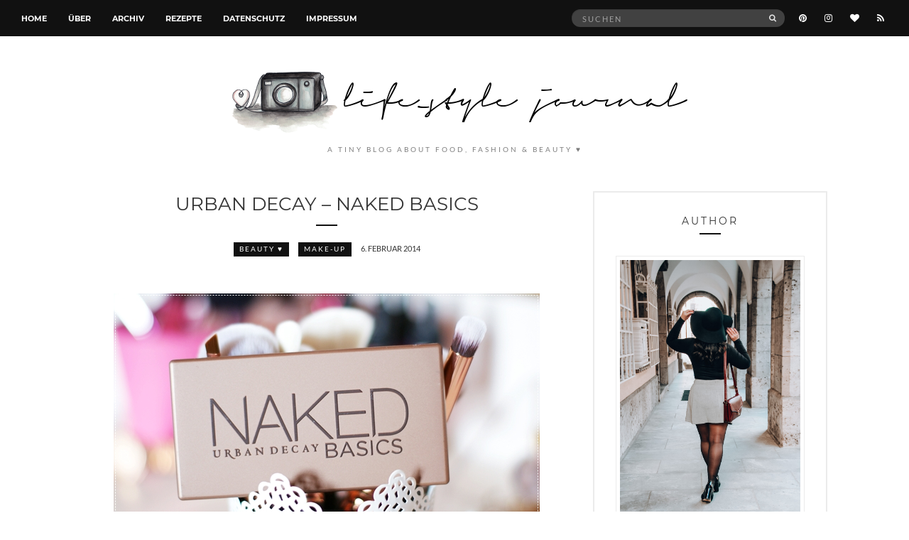

--- FILE ---
content_type: text/html; charset=UTF-8
request_url: https://www.kawaii-blog.org/urban-decay-naked-basics/
body_size: 12033
content:
<!doctype html>
<html lang="de">
<head>
	<meta charset="UTF-8">
	<meta name="viewport" content="width=device-width, initial-scale=1">
	<link rel="pingback" href="https://www.kawaii-blog.org/xmlrpc.php">

	<title>Urban Decay &#x2d; Naked Basics &#x2d; *K A W A I I &#8211; B L O G</title>
	<style>img:is([sizes="auto" i], [sizes^="auto," i]) { contain-intrinsic-size: 3000px 1500px }</style>
	
<!-- The SEO Framework von Sybre Waaijer -->
<meta name="robots" content="max-snippet:-1,max-image-preview:large,max-video-preview:-1" />
<link rel="canonical" href="https://www.kawaii-blog.org/urban-decay-naked-basics/" />
<meta name="description" content="Nachdem sich meine &sbquo;Schmink Skills&lsquo; im vergangenem Jahr, dank diverser Youtube Tutorials verbessert haben. Dachte ich mir, dass ich nach und nach ein paar&#8230;" />
<meta property="og:type" content="article" />
<meta property="og:locale" content="de_DE" />
<meta property="og:site_name" content="*K A W A I I &#8211; B L O G" />
<meta property="og:title" content="Urban Decay &#x2d; Naked Basics" />
<meta property="og:description" content="Nachdem sich meine &sbquo;Schmink Skills&lsquo; im vergangenem Jahr, dank diverser Youtube Tutorials verbessert haben. Dachte ich mir, dass ich nach und nach ein paar Produkte aus dem High End Sektor anschafffen&#8230;" />
<meta property="og:url" content="https://www.kawaii-blog.org/urban-decay-naked-basics/" />
<meta property="og:image" content="https://www.kawaii-blog.org/wp-content/uploads/DSC09446.jpg" />
<meta property="og:image:width" content="600" />
<meta property="og:image:height" content="400" />
<meta property="article:published_time" content="2014-02-05T23:00:00+00:00" />
<meta property="article:modified_time" content="2018-11-11T15:51:54+00:00" />
<meta name="twitter:card" content="summary_large_image" />
<meta name="twitter:title" content="Urban Decay &#x2d; Naked Basics" />
<meta name="twitter:description" content="Nachdem sich meine &sbquo;Schmink Skills&lsquo; im vergangenem Jahr, dank diverser Youtube Tutorials verbessert haben. Dachte ich mir, dass ich nach und nach ein paar Produkte aus dem High End Sektor anschafffen&#8230;" />
<meta name="twitter:image" content="https://www.kawaii-blog.org/wp-content/uploads/DSC09446.jpg" />
<script type="application/ld+json">{"@context":"https://schema.org","@graph":[{"@type":"WebSite","@id":"https://www.kawaii-blog.org/#/schema/WebSite","url":"https://www.kawaii-blog.org/","name":"*K A W A I I &#8211; B L O G","description":"a tiny blog about food, fashion &amp; beauty ♥","inLanguage":"de","potentialAction":{"@type":"SearchAction","target":{"@type":"EntryPoint","urlTemplate":"https://www.kawaii-blog.org/search/{search_term_string}/"},"query-input":"required name=search_term_string"},"publisher":{"@type":"Organization","@id":"https://www.kawaii-blog.org/#/schema/Organization","name":"*K A W A I I &#8211; B L O G","url":"https://www.kawaii-blog.org/","sameAs":["https://www.instagram.com/thichen/","https://www.pinterest.de/thichenkawaii"]}},{"@type":"WebPage","@id":"https://www.kawaii-blog.org/urban-decay-naked-basics/","url":"https://www.kawaii-blog.org/urban-decay-naked-basics/","name":"Urban Decay &#x2d; Naked Basics &#x2d; *K A W A I I &#8211; B L O G","description":"Nachdem sich meine &sbquo;Schmink Skills&lsquo; im vergangenem Jahr, dank diverser Youtube Tutorials verbessert haben. Dachte ich mir, dass ich nach und nach ein paar&#8230;","inLanguage":"de","isPartOf":{"@id":"https://www.kawaii-blog.org/#/schema/WebSite"},"breadcrumb":{"@type":"BreadcrumbList","@id":"https://www.kawaii-blog.org/#/schema/BreadcrumbList","itemListElement":[{"@type":"ListItem","position":1,"item":"https://www.kawaii-blog.org/","name":"*K A W A I I &#8211; B L O G"},{"@type":"ListItem","position":2,"item":"https://www.kawaii-blog.org/category/beauty/","name":"Kategorie: BEAUTY ♥"},{"@type":"ListItem","position":3,"item":"https://www.kawaii-blog.org/category/beauty/make-up/","name":"Kategorie: Make&#x2d;up"},{"@type":"ListItem","position":4,"name":"Urban Decay &#x2d; Naked Basics"}]},"potentialAction":{"@type":"ReadAction","target":"https://www.kawaii-blog.org/urban-decay-naked-basics/"},"datePublished":"2014-02-05T23:00:00+00:00","dateModified":"2018-11-11T15:51:54+00:00","author":{"@type":"Person","@id":"https://www.kawaii-blog.org/#/schema/Person/a840597ed43b51a1e794a122ec1f0df8","name":"Thi"}}]}</script>
<!-- / The SEO Framework von Sybre Waaijer | 10.46ms meta | 3.59ms boot -->

<link rel="alternate" type="application/rss+xml" title="*K A W A I I - B L O G &raquo; Feed" href="https://www.kawaii-blog.org/feed/" />
<link rel="alternate" type="application/rss+xml" title="*K A W A I I - B L O G &raquo; Kommentar-Feed" href="https://www.kawaii-blog.org/comments/feed/" />
<link rel="alternate" type="application/rss+xml" title="*K A W A I I - B L O G &raquo; Urban Decay &#8211; Naked Basics-Kommentar-Feed" href="https://www.kawaii-blog.org/urban-decay-naked-basics/feed/" />
<link rel='stylesheet' id='wp-block-library-css' href='https://www.kawaii-blog.org/wp-includes/css/dist/block-library/style.min.css?ver=6.8.3' type='text/css' media='all' />
<style id='classic-theme-styles-inline-css' type='text/css'>
/*! This file is auto-generated */
.wp-block-button__link{color:#fff;background-color:#32373c;border-radius:9999px;box-shadow:none;text-decoration:none;padding:calc(.667em + 2px) calc(1.333em + 2px);font-size:1.125em}.wp-block-file__button{background:#32373c;color:#fff;text-decoration:none}
</style>
<style id='global-styles-inline-css' type='text/css'>
:root{--wp--preset--aspect-ratio--square: 1;--wp--preset--aspect-ratio--4-3: 4/3;--wp--preset--aspect-ratio--3-4: 3/4;--wp--preset--aspect-ratio--3-2: 3/2;--wp--preset--aspect-ratio--2-3: 2/3;--wp--preset--aspect-ratio--16-9: 16/9;--wp--preset--aspect-ratio--9-16: 9/16;--wp--preset--color--black: #000000;--wp--preset--color--cyan-bluish-gray: #abb8c3;--wp--preset--color--white: #ffffff;--wp--preset--color--pale-pink: #f78da7;--wp--preset--color--vivid-red: #cf2e2e;--wp--preset--color--luminous-vivid-orange: #ff6900;--wp--preset--color--luminous-vivid-amber: #fcb900;--wp--preset--color--light-green-cyan: #7bdcb5;--wp--preset--color--vivid-green-cyan: #00d084;--wp--preset--color--pale-cyan-blue: #8ed1fc;--wp--preset--color--vivid-cyan-blue: #0693e3;--wp--preset--color--vivid-purple: #9b51e0;--wp--preset--gradient--vivid-cyan-blue-to-vivid-purple: linear-gradient(135deg,rgba(6,147,227,1) 0%,rgb(155,81,224) 100%);--wp--preset--gradient--light-green-cyan-to-vivid-green-cyan: linear-gradient(135deg,rgb(122,220,180) 0%,rgb(0,208,130) 100%);--wp--preset--gradient--luminous-vivid-amber-to-luminous-vivid-orange: linear-gradient(135deg,rgba(252,185,0,1) 0%,rgba(255,105,0,1) 100%);--wp--preset--gradient--luminous-vivid-orange-to-vivid-red: linear-gradient(135deg,rgba(255,105,0,1) 0%,rgb(207,46,46) 100%);--wp--preset--gradient--very-light-gray-to-cyan-bluish-gray: linear-gradient(135deg,rgb(238,238,238) 0%,rgb(169,184,195) 100%);--wp--preset--gradient--cool-to-warm-spectrum: linear-gradient(135deg,rgb(74,234,220) 0%,rgb(151,120,209) 20%,rgb(207,42,186) 40%,rgb(238,44,130) 60%,rgb(251,105,98) 80%,rgb(254,248,76) 100%);--wp--preset--gradient--blush-light-purple: linear-gradient(135deg,rgb(255,206,236) 0%,rgb(152,150,240) 100%);--wp--preset--gradient--blush-bordeaux: linear-gradient(135deg,rgb(254,205,165) 0%,rgb(254,45,45) 50%,rgb(107,0,62) 100%);--wp--preset--gradient--luminous-dusk: linear-gradient(135deg,rgb(255,203,112) 0%,rgb(199,81,192) 50%,rgb(65,88,208) 100%);--wp--preset--gradient--pale-ocean: linear-gradient(135deg,rgb(255,245,203) 0%,rgb(182,227,212) 50%,rgb(51,167,181) 100%);--wp--preset--gradient--electric-grass: linear-gradient(135deg,rgb(202,248,128) 0%,rgb(113,206,126) 100%);--wp--preset--gradient--midnight: linear-gradient(135deg,rgb(2,3,129) 0%,rgb(40,116,252) 100%);--wp--preset--font-size--small: 13px;--wp--preset--font-size--medium: 20px;--wp--preset--font-size--large: 36px;--wp--preset--font-size--x-large: 42px;--wp--preset--spacing--20: 0.44rem;--wp--preset--spacing--30: 0.67rem;--wp--preset--spacing--40: 1rem;--wp--preset--spacing--50: 1.5rem;--wp--preset--spacing--60: 2.25rem;--wp--preset--spacing--70: 3.38rem;--wp--preset--spacing--80: 5.06rem;--wp--preset--shadow--natural: 6px 6px 9px rgba(0, 0, 0, 0.2);--wp--preset--shadow--deep: 12px 12px 50px rgba(0, 0, 0, 0.4);--wp--preset--shadow--sharp: 6px 6px 0px rgba(0, 0, 0, 0.2);--wp--preset--shadow--outlined: 6px 6px 0px -3px rgba(255, 255, 255, 1), 6px 6px rgba(0, 0, 0, 1);--wp--preset--shadow--crisp: 6px 6px 0px rgba(0, 0, 0, 1);}:where(.is-layout-flex){gap: 0.5em;}:where(.is-layout-grid){gap: 0.5em;}body .is-layout-flex{display: flex;}.is-layout-flex{flex-wrap: wrap;align-items: center;}.is-layout-flex > :is(*, div){margin: 0;}body .is-layout-grid{display: grid;}.is-layout-grid > :is(*, div){margin: 0;}:where(.wp-block-columns.is-layout-flex){gap: 2em;}:where(.wp-block-columns.is-layout-grid){gap: 2em;}:where(.wp-block-post-template.is-layout-flex){gap: 1.25em;}:where(.wp-block-post-template.is-layout-grid){gap: 1.25em;}.has-black-color{color: var(--wp--preset--color--black) !important;}.has-cyan-bluish-gray-color{color: var(--wp--preset--color--cyan-bluish-gray) !important;}.has-white-color{color: var(--wp--preset--color--white) !important;}.has-pale-pink-color{color: var(--wp--preset--color--pale-pink) !important;}.has-vivid-red-color{color: var(--wp--preset--color--vivid-red) !important;}.has-luminous-vivid-orange-color{color: var(--wp--preset--color--luminous-vivid-orange) !important;}.has-luminous-vivid-amber-color{color: var(--wp--preset--color--luminous-vivid-amber) !important;}.has-light-green-cyan-color{color: var(--wp--preset--color--light-green-cyan) !important;}.has-vivid-green-cyan-color{color: var(--wp--preset--color--vivid-green-cyan) !important;}.has-pale-cyan-blue-color{color: var(--wp--preset--color--pale-cyan-blue) !important;}.has-vivid-cyan-blue-color{color: var(--wp--preset--color--vivid-cyan-blue) !important;}.has-vivid-purple-color{color: var(--wp--preset--color--vivid-purple) !important;}.has-black-background-color{background-color: var(--wp--preset--color--black) !important;}.has-cyan-bluish-gray-background-color{background-color: var(--wp--preset--color--cyan-bluish-gray) !important;}.has-white-background-color{background-color: var(--wp--preset--color--white) !important;}.has-pale-pink-background-color{background-color: var(--wp--preset--color--pale-pink) !important;}.has-vivid-red-background-color{background-color: var(--wp--preset--color--vivid-red) !important;}.has-luminous-vivid-orange-background-color{background-color: var(--wp--preset--color--luminous-vivid-orange) !important;}.has-luminous-vivid-amber-background-color{background-color: var(--wp--preset--color--luminous-vivid-amber) !important;}.has-light-green-cyan-background-color{background-color: var(--wp--preset--color--light-green-cyan) !important;}.has-vivid-green-cyan-background-color{background-color: var(--wp--preset--color--vivid-green-cyan) !important;}.has-pale-cyan-blue-background-color{background-color: var(--wp--preset--color--pale-cyan-blue) !important;}.has-vivid-cyan-blue-background-color{background-color: var(--wp--preset--color--vivid-cyan-blue) !important;}.has-vivid-purple-background-color{background-color: var(--wp--preset--color--vivid-purple) !important;}.has-black-border-color{border-color: var(--wp--preset--color--black) !important;}.has-cyan-bluish-gray-border-color{border-color: var(--wp--preset--color--cyan-bluish-gray) !important;}.has-white-border-color{border-color: var(--wp--preset--color--white) !important;}.has-pale-pink-border-color{border-color: var(--wp--preset--color--pale-pink) !important;}.has-vivid-red-border-color{border-color: var(--wp--preset--color--vivid-red) !important;}.has-luminous-vivid-orange-border-color{border-color: var(--wp--preset--color--luminous-vivid-orange) !important;}.has-luminous-vivid-amber-border-color{border-color: var(--wp--preset--color--luminous-vivid-amber) !important;}.has-light-green-cyan-border-color{border-color: var(--wp--preset--color--light-green-cyan) !important;}.has-vivid-green-cyan-border-color{border-color: var(--wp--preset--color--vivid-green-cyan) !important;}.has-pale-cyan-blue-border-color{border-color: var(--wp--preset--color--pale-cyan-blue) !important;}.has-vivid-cyan-blue-border-color{border-color: var(--wp--preset--color--vivid-cyan-blue) !important;}.has-vivid-purple-border-color{border-color: var(--wp--preset--color--vivid-purple) !important;}.has-vivid-cyan-blue-to-vivid-purple-gradient-background{background: var(--wp--preset--gradient--vivid-cyan-blue-to-vivid-purple) !important;}.has-light-green-cyan-to-vivid-green-cyan-gradient-background{background: var(--wp--preset--gradient--light-green-cyan-to-vivid-green-cyan) !important;}.has-luminous-vivid-amber-to-luminous-vivid-orange-gradient-background{background: var(--wp--preset--gradient--luminous-vivid-amber-to-luminous-vivid-orange) !important;}.has-luminous-vivid-orange-to-vivid-red-gradient-background{background: var(--wp--preset--gradient--luminous-vivid-orange-to-vivid-red) !important;}.has-very-light-gray-to-cyan-bluish-gray-gradient-background{background: var(--wp--preset--gradient--very-light-gray-to-cyan-bluish-gray) !important;}.has-cool-to-warm-spectrum-gradient-background{background: var(--wp--preset--gradient--cool-to-warm-spectrum) !important;}.has-blush-light-purple-gradient-background{background: var(--wp--preset--gradient--blush-light-purple) !important;}.has-blush-bordeaux-gradient-background{background: var(--wp--preset--gradient--blush-bordeaux) !important;}.has-luminous-dusk-gradient-background{background: var(--wp--preset--gradient--luminous-dusk) !important;}.has-pale-ocean-gradient-background{background: var(--wp--preset--gradient--pale-ocean) !important;}.has-electric-grass-gradient-background{background: var(--wp--preset--gradient--electric-grass) !important;}.has-midnight-gradient-background{background: var(--wp--preset--gradient--midnight) !important;}.has-small-font-size{font-size: var(--wp--preset--font-size--small) !important;}.has-medium-font-size{font-size: var(--wp--preset--font-size--medium) !important;}.has-large-font-size{font-size: var(--wp--preset--font-size--large) !important;}.has-x-large-font-size{font-size: var(--wp--preset--font-size--x-large) !important;}
:where(.wp-block-post-template.is-layout-flex){gap: 1.25em;}:where(.wp-block-post-template.is-layout-grid){gap: 1.25em;}
:where(.wp-block-columns.is-layout-flex){gap: 2em;}:where(.wp-block-columns.is-layout-grid){gap: 2em;}
:root :where(.wp-block-pullquote){font-size: 1.5em;line-height: 1.6;}
</style>
<link rel='stylesheet' id='untoldstories-webfonts-css' href='https://www.kawaii-blog.org/wp-content/themes/untold-stories/fonts/webfonts/webfonts.css?ver=2.1.3' type='text/css' media='all' />
<link rel='stylesheet' id='untoldstories-base-css' href='https://www.kawaii-blog.org/wp-content/themes/untold-stories/css/base.css?ver=2.1.3' type='text/css' media='all' />
<link rel='stylesheet' id='untoldstories-common-css' href='https://www.kawaii-blog.org/wp-content/themes/untold-stories/common/css/global.css?ver=2.1.3' type='text/css' media='all' />
<link rel='stylesheet' id='font-awesome-css' href='https://www.kawaii-blog.org/wp-content/themes/untold-stories/css/font-awesome.css?ver=4.7.0' type='text/css' media='all' />
<link rel='stylesheet' id='untoldstories-mmenu-css' href='https://www.kawaii-blog.org/wp-content/themes/untold-stories/css/mmenu.css?ver=5.2.0' type='text/css' media='all' />
<link rel='stylesheet' id='untoldstories-magnific-css' href='https://www.kawaii-blog.org/wp-content/themes/untold-stories/css/magnific.css?ver=1.0.0' type='text/css' media='all' />
<link rel='stylesheet' id='untoldstories-slick-css' href='https://www.kawaii-blog.org/wp-content/themes/untold-stories/css/slick.css?ver=1.5.7' type='text/css' media='all' />
<link rel='stylesheet' id='untoldstories-justifiedGallery-css' href='https://www.kawaii-blog.org/wp-content/themes/untold-stories/css/justifiedGallery.min.css?ver=3.6.0' type='text/css' media='all' />
<link rel='stylesheet' id='untoldstories-style-css' href='https://www.kawaii-blog.org/wp-content/themes/untold-stories/style.css?ver=2.1.3' type='text/css' media='all' />
<script type="text/javascript" src="https://www.kawaii-blog.org/wp-content/themes/untold-stories/js/modernizr.js?ver=2.8.3" id="untoldstories-modernizr-js"></script>
<script type="text/javascript" src="https://www.kawaii-blog.org/wp-includes/js/jquery/jquery.min.js?ver=3.7.1" id="jquery-core-js"></script>
<script type="text/javascript" src="https://www.kawaii-blog.org/wp-includes/js/jquery/jquery-migrate.min.js?ver=3.4.1" id="jquery-migrate-js"></script>
<link rel="https://api.w.org/" href="https://www.kawaii-blog.org/wp-json/" /><link rel="alternate" title="JSON" type="application/json" href="https://www.kawaii-blog.org/wp-json/wp/v2/posts/14913" /><link rel="EditURI" type="application/rsd+xml" title="RSD" href="https://www.kawaii-blog.org/xmlrpc.php?rsd" />
<link rel="alternate" title="oEmbed (JSON)" type="application/json+oembed" href="https://www.kawaii-blog.org/wp-json/oembed/1.0/embed?url=https%3A%2F%2Fwww.kawaii-blog.org%2Furban-decay-naked-basics%2F" />
<link rel="alternate" title="oEmbed (XML)" type="text/xml+oembed" href="https://www.kawaii-blog.org/wp-json/oembed/1.0/embed?url=https%3A%2F%2Fwww.kawaii-blog.org%2Furban-decay-naked-basics%2F&#038;format=xml" />
<style type="text/css">			.site-logo {
				text-transform: uppercase;
			}
						.entry-content h1,
			.entry-content h2,
			.entry-content h3,
			.entry-content h4,
			.entry-content h5,
			.entry-content h6,
			#site-section h2 {
				text-transform: uppercase;
			}
						.entry-title,
			.slide-title {
				text-transform: uppercase;
			}
						.widget-title,
			.comment-reply-title {
				text-transform: uppercase;
			}
						.nav {
				text-transform: uppercase;
			}
						.btn,
			input[type="button"],
			input[type="submit"],
			input[type="reset"],
			button,
			.comment-reply-link,
			.read-more {
				text-transform: uppercase;
			}
						.entry-meta,
			.entry-tags,
			.entry-sig,
			.comment-metadata,
			.slide-meta {
				text-transform: uppercase;
			}
			</style><style type="text/css">.broken_link, a.broken_link {
	text-decoration: line-through;
}</style>		<style type="text/css" id="wp-custom-css">
			/* No duplicate images on first (featured) article */
.blog article:first-child .entry-featured {
    display: none;
}
.category article:first-child .entry-featured {
    display: none;
}
/* No whitespace below the footer */
#footer .nav {
    margin-bottom: 0;
    padding-bottom: 30px;
}		</style>
		</head>
<body class="wp-singular post-template-default single single-post postid-14913 single-format-standard wp-theme-untold-stories" itemscope="itemscope" itemtype="http://schema.org/WebPage">


<div id="page">
	<div id="main-wrap">
		<header id="masthead" role="banner" class="site-header" itemscope="itemscope" itemtype="http://schema.org/Organization">
			<div class="site-bar group site-bar-fixed">
				<nav class="nav" role="navigation" itemscope="itemscope" itemtype="http://schema.org/SiteNavigationElement">
					<ul id="menu-wptouch-recovered-page-menu" class="navigation"><li id="menu-item-22321" class="menu-item menu-item-type-custom menu-item-object-custom menu-item-home menu-item-22321"><a href="https://www.kawaii-blog.org">Home</a></li>
<li id="menu-item-20671" class="menu-item menu-item-type-post_type menu-item-object-page menu-item-20671"><a href="https://www.kawaii-blog.org/author/">Über</a></li>
<li id="menu-item-22305" class="menu-item menu-item-type-post_type menu-item-object-page menu-item-22305"><a href="https://www.kawaii-blog.org/archiv/">Archiv</a></li>
<li id="menu-item-28664" class="menu-item menu-item-type-post_type menu-item-object-page menu-item-28664"><a href="https://www.kawaii-blog.org/recipes/">Rezepte</a></li>
<li id="menu-item-24614" class="menu-item menu-item-type-post_type menu-item-object-page menu-item-privacy-policy menu-item-24614"><a rel="privacy-policy" href="https://www.kawaii-blog.org/datenschutzerklaerung/">Datenschutz</a></li>
<li id="menu-item-20674" class="menu-item menu-item-type-post_type menu-item-object-page menu-item-20674"><a href="https://www.kawaii-blog.org/impressum/">Impressum</a></li>
</ul>
					<a class="mobile-nav-trigger" href="#mobilemenu"><i class="fa fa-navicon"></i> Menü</a>
				</nav>
				<div id="mobilemenu"></div>

				<div class="site-tools">
							<ul class="socials">
			<li><a href="https://www.pinterest.de/thichenkawaii"><i class="fa fa-pinterest"></i></a></li><li><a href="https://www.instagram.com/thichen/"><i class="fa fa-instagram"></i></a></li><li><a href="https://www.bloglovin.com/blogs/k-a-w-a-i-i-b-l-o-g-lifestyle-journal-love-1108992"><i class="fa fa-heart"></i></a></li>							<li><a href="https://www.kawaii-blog.org/feed/"><i class="fa fa-rss"></i></a></li>
					</ul>
		
					<form action="https://www.kawaii-blog.org/" class="searchform" method="get" role="search">
	<div>
		<label class="screen-reader-text">Suche nach:</label>
		<input type="text" placeholder="Suchen" name="s" value="">
		<button class="searchsubmit" type="submit"><i class="fa fa-search"></i><span class="screen-reader-text">Suchen</span></button>
	</div>
</form>				</div><!-- /site-tools -->
			</div><!-- /site-bar -->

			<div class="site-logo">
				<h1 itemprop="name">
					<a itemprop="url" href="https://www.kawaii-blog.org/">
													<img itemprop="logo"
							     src="https://www.kawaii-blog.org/wp-content/uploads/logo.png"
							     alt="*K A W A I I - B L O G"/>
											</a>
				</h1>
				
									<p class="tagline">a tiny blog about food, fashion &amp; beauty ♥</p>
							</div><!-- /site-logo -->
			
		</header>

		
		<div class="container">
			<div class="row">
				<div class="col-md-12">

					
					<div id="site-content">


<div class="row">

	<div class="col-md-8 ">
		<main id="content" role="main" itemprop="mainContentOfPage" itemscope="itemscope" itemtype="http://schema.org/Blog">

			<div class="row">
				<div class="col-md-12">
											<article id="entry-14913" class="entry post-14913 post type-post status-publish format-standard has-post-thumbnail hentry category-beauty category-make-up tag-dekorative-kosmetik tag-lidschatten tag-naked-basics tag-nudetoene tag-palette tag-urban-decay" itemscope="itemscope" itemtype="http://schema.org/BlogPosting" itemprop="blogPost">
							<h2 class="entry-title" itemprop="headline">
								Urban Decay &#8211; Naked Basics							</h2>

							<div class="entry-meta">
																	<p class="entry-categories">
										<a href="https://www.kawaii-blog.org/category/beauty/" rel="category tag">BEAUTY ♥</a> <a href="https://www.kawaii-blog.org/category/beauty/make-up/" rel="category tag">Make-up</a>									</p>
								
																	<time class="entry-date" itemprop="datePublished" datetime="2014-02-06T00:00:00+01:00">6. Februar 2014</time>
															</div>

							<div class="entry-featured">
																							</div>

							<div class="entry-content" itemprop="text">
								<p style="text-align: justify;"><a href="https://www.kawaii-blog.org/wp-content/uploads/DSC09446.jpg" data-lightbox="gal[14913]"><img fetchpriority="high" decoding="async" class="aligncenter size-full wp-image-14914" src="https://www.kawaii-blog.org/wp-content/uploads/DSC09446.jpg" alt="SONY DSC" width="600" height="400" srcset="https://www.kawaii-blog.org/wp-content/uploads/DSC09446.jpg 600w, https://www.kawaii-blog.org/wp-content/uploads/DSC09446-150x100.jpg 150w, https://www.kawaii-blog.org/wp-content/uploads/DSC09446-300x200.jpg 300w, https://www.kawaii-blog.org/wp-content/uploads/DSC09446-390x260.jpg 390w" sizes="(max-width: 600px) 100vw, 600px" /></a></p>
<p style="text-align: justify;">Nachdem sich meine &#8218;Schmink Skills&#8216; im vergangenem Jahr, dank diverser Youtube Tutorials verbessert haben. <span id="more-14913"></span>Dachte ich mir, dass ich nach und nach ein paar Produkte aus dem High End Sektor anschafffen werde :-). Angefangen habe ich mit dieser Naked Basics Palette von Urban Decay; In der Palette sind 6 Farben enthalten, 5 davon sind matt. Gleich bei der ersten Anwendung wurde ich von der starken Pigmentierung überrascht, habe die Lidschatten natürlich nicht vorher geswatched, sondern gleich auf&#8217;s Auge gepackt :-D! Bisher habe ich erst die zwei dunkelsten Töne ausprobiert und war damit sehr zufrieden. Der Lidschatten ist wirklich sehr ergiebig, bei den hellen Tönen bin ich noch skeptisch, da die fast so hell sind wie Puder.</p>
<p><em><strong>Kosten:</strong> 25eu/7,8g</em><br />
<em><strong>Bezugsquelle:</strong> HQHair</em><br />
<em><strong>Fazit:</strong> <span style="color: #ff0000;">&#x2665;&#x2665;&#x2665;&#x2665;</span>&#x2665; (4 von 5 Herzen)</em></p>
<p style="text-align: right;">Werbung, ohne Auftrag</p>
<p><a href="https://www.kawaii-blog.org/wp-content/uploads/DSC09450.jpg" data-lightbox="gal[14913]"><img decoding="async" class="aligncenter size-full wp-image-14915" src="https://www.kawaii-blog.org/wp-content/uploads/DSC09450.jpg" alt="SONY DSC" width="600" height="400" srcset="https://www.kawaii-blog.org/wp-content/uploads/DSC09450.jpg 600w, https://www.kawaii-blog.org/wp-content/uploads/DSC09450-150x100.jpg 150w, https://www.kawaii-blog.org/wp-content/uploads/DSC09450-300x200.jpg 300w, https://www.kawaii-blog.org/wp-content/uploads/DSC09450-390x260.jpg 390w" sizes="(max-width: 600px) 100vw, 600px" /></a></p>
															</div>

															<div class="entry-tags">
									<a href="https://www.kawaii-blog.org/tag/dekorative-kosmetik/" rel="tag">dekorative kosmetik</a><a href="https://www.kawaii-blog.org/tag/lidschatten/" rel="tag">lidschatten</a><a href="https://www.kawaii-blog.org/tag/naked-basics/" rel="tag">naked basics</a><a href="https://www.kawaii-blog.org/tag/nudetoene/" rel="tag">nudetöne</a><a href="https://www.kawaii-blog.org/tag/palette/" rel="tag">palette</a><a href="https://www.kawaii-blog.org/tag/urban-decay/" rel="tag">urban decay</a>								</div>
							
							
							<div class="entry-utils group">
									<ul class="socials">
				<li><a href="https://www.facebook.com/sharer.php?u=https://www.kawaii-blog.org/urban-decay-naked-basics/" class="social-icon"><i class="fa fa-facebook"></i></a></li>
		<li><a href="https://twitter.com/share?url=https://www.kawaii-blog.org/urban-decay-naked-basics/" class="social-icon"><i class="fa fa-twitter"></i></a></li>
					<li><a href="https://pinterest.com/pin/create/bookmarklet/?url=https://www.kawaii-blog.org/urban-decay-naked-basics/&#038;description=Urban%20Decay%20&#8211;%20Naked%20Basics&#038;media=https://www.kawaii-blog.org/wp-content/uploads/DSC09446.jpg" class="social-icon"><i class="fa fa-pinterest"></i></a></li>
			</ul>
							</div>

															<div id="paging" class="group">
																												<a href="https://www.kawaii-blog.org/happy-valentines-day/" class="paging-standard paging-older">Vorheriger Beitrag</a>
																												<a href="https://www.kawaii-blog.org/all-around-the-clock/" class="paging-standard paging-newer">Nächster Beitrag</a>
																	</div>
							
							
								<div class="entry-related">
					<h4 class="widget-title">Vielleicht gefällt dir auch dies:</h4>
		
		<div class="row">
							<div class="col-md-4">
					<article class="entry post-14428 post type-post status-publish format-standard has-post-thumbnail hentry category-beauty category-make-up tag-basic tag-dekorative-kosmetik tag-highend tag-kosmetik tag-lippenstift tag-mac tag-macred tag-rot">
	<div class="entry-meta">
		<time class="entry-date" datetime="2014-01-11T00:00:10+01:00">11. Januar 2014</time>
	</div>
	<div class="entry-featured">
		<a href="https://www.kawaii-blog.org/mac-satin-lipstick/">
			<img width="600" height="400" src="https://www.kawaii-blog.org/wp-content/uploads/DSC08924-nr-600x400.jpg" class="attachment-post-thumbnail size-post-thumbnail wp-post-image" alt="" decoding="async" srcset="https://www.kawaii-blog.org/wp-content/uploads/DSC08924-nr-600x400.jpg 600w, https://www.kawaii-blog.org/wp-content/uploads/DSC08924-nr-150x100.jpg 150w, https://www.kawaii-blog.org/wp-content/uploads/DSC08924-nr-300x200.jpg 300w, https://www.kawaii-blog.org/wp-content/uploads/DSC08924-nr-390x260.jpg 390w, https://www.kawaii-blog.org/wp-content/uploads/DSC08924-nr.jpg 610w" sizes="(max-width: 600px) 100vw, 600px" />		</a>
	</div>
	<h2 class="entry-title"><a href="https://www.kawaii-blog.org/mac-satin-lipstick/" rel="bookmark">MAC &#8211; Satin Lipstick</a></h2></article>				</div>
							<div class="col-md-4">
					<article class="entry post-20477 post type-post status-publish format-standard has-post-thumbnail hentry category-beauty category-make-up tag-benefit tag-benetint tag-cheek-stain tag-dekorative-kosmetik tag-high-end tag-lip-stain tag-rose-tinted tag-rouge">
	<div class="entry-meta">
		<time class="entry-date" datetime="2016-05-29T00:00:47+02:00">29. Mai 2016</time>
	</div>
	<div class="entry-featured">
		<a href="https://www.kawaii-blog.org/benefit-benetint/">
			<img width="600" height="400" src="https://www.kawaii-blog.org/wp-content/uploads/DSC09455cc-600x400.jpg" class="attachment-post-thumbnail size-post-thumbnail wp-post-image" alt="" decoding="async" loading="lazy" srcset="https://www.kawaii-blog.org/wp-content/uploads/DSC09455cc-600x400.jpg 600w, https://www.kawaii-blog.org/wp-content/uploads/DSC09455cc-150x100.jpg 150w, https://www.kawaii-blog.org/wp-content/uploads/DSC09455cc-300x200.jpg 300w, https://www.kawaii-blog.org/wp-content/uploads/DSC09455cc-390x260.jpg 390w, https://www.kawaii-blog.org/wp-content/uploads/DSC09455cc.jpg 610w" sizes="auto, (max-width: 600px) 100vw, 600px" />		</a>
	</div>
	<h2 class="entry-title"><a href="https://www.kawaii-blog.org/benefit-benetint/" rel="bookmark">Benefit &#8211; Benetint</a></h2></article>				</div>
							<div class="col-md-4">
					<article class="entry post-15340 post type-post status-publish format-standard has-post-thumbnail hentry category-beauty category-make-up tag-benefit tag-fluessig tag-gold tag-highend tag-highlighter tag-kosmetik tag-rosa">
	<div class="entry-meta">
		<time class="entry-date" datetime="2014-05-03T00:00:45+02:00">3. Mai 2014</time>
	</div>
	<div class="entry-featured">
		<a href="https://www.kawaii-blog.org/benefit-girl-meets-pearl/">
			<img width="600" height="450" src="https://www.kawaii-blog.org/wp-content/uploads/DSC01329-horz-600x450.jpg" class="attachment-post-thumbnail size-post-thumbnail wp-post-image" alt="" decoding="async" loading="lazy" srcset="https://www.kawaii-blog.org/wp-content/uploads/DSC01329-horz-600x450.jpg 600w, https://www.kawaii-blog.org/wp-content/uploads/DSC01329-horz-150x113.jpg 150w, https://www.kawaii-blog.org/wp-content/uploads/DSC01329-horz-300x225.jpg 300w, https://www.kawaii-blog.org/wp-content/uploads/DSC01329-horz-346x260.jpg 346w, https://www.kawaii-blog.org/wp-content/uploads/DSC01329-horz.jpg 630w" sizes="auto, (max-width: 600px) 100vw, 600px" />		</a>
	</div>
	<h2 class="entry-title"><a href="https://www.kawaii-blog.org/benefit-girl-meets-pearl/" rel="bookmark">Benefit &#8211; Girl meets pearl</a></h2></article>				</div>
								</div>
	</div>

							
	<div id="comments">

	<div class="post-comments group">
		<h3 class="widget-title">6 Kommentare</h3>
		<div class="comments-pagination"></div>
		<ol id="comment-list">
					<li id="comment-43733" class="comment even thread-even depth-1">
			<article id="div-comment-43733" class="comment-body">
				<footer class="comment-meta">
					<div class="comment-author vcard">
												<b class="fn"><a href="http://cccapitulum.blogspot.de/?m=1" class="url" rel="ugc external nofollow">Lisa Michelle Füzy</a></b> <span class="says">sagt:</span>					</div><!-- .comment-author -->

					<div class="comment-metadata">
						<a href="https://www.kawaii-blog.org/urban-decay-naked-basics/#comment-43733"><time datetime="2014-02-06T16:37:23+01:00">6. Februar 2014 um 16:37 Uhr</time></a>					</div><!-- .comment-metadata -->

									</footer><!-- .comment-meta -->

				<div class="comment-content">
					<p>Du machst so super Bilder, macht richtig Spaß deine Posts zu lesen!</p>
<p>Lieben Gruß, Lisa♥️</p>
				</div><!-- .comment-content -->

							</article><!-- .comment-body -->
		</li><!-- #comment-## -->
		<li id="comment-43743" class="comment odd alt thread-odd thread-alt depth-1">
			<article id="div-comment-43743" class="comment-body">
				<footer class="comment-meta">
					<div class="comment-author vcard">
												<b class="fn"><a href="http://www.somethingbeautiful.ch" class="url" rel="ugc external nofollow">Sooyoona</a></b> <span class="says">sagt:</span>					</div><!-- .comment-author -->

					<div class="comment-metadata">
						<a href="https://www.kawaii-blog.org/urban-decay-naked-basics/#comment-43743"><time datetime="2014-02-07T16:57:22+01:00">7. Februar 2014 um 16:57 Uhr</time></a>					</div><!-- .comment-metadata -->

									</footer><!-- .comment-meta -->

				<div class="comment-content">
					<p>Deine Fotos sind wirklich immer sehr schön 🙂 Die kleine Palette gefällt mir allerdings nun nicht besonders. Es sind für meinen Geschmack einfach zu viele helle Farben.</p>
				</div><!-- .comment-content -->

							</article><!-- .comment-body -->
		</li><!-- #comment-## -->
		<li id="comment-43759" class="comment even thread-even depth-1">
			<article id="div-comment-43759" class="comment-body">
				<footer class="comment-meta">
					<div class="comment-author vcard">
												<b class="fn"><a href="http://paulaxoxoo.blogspot.de/" class="url" rel="ugc external nofollow">Paula</a></b> <span class="says">sagt:</span>					</div><!-- .comment-author -->

					<div class="comment-metadata">
						<a href="https://www.kawaii-blog.org/urban-decay-naked-basics/#comment-43759"><time datetime="2014-02-08T21:20:08+01:00">8. Februar 2014 um 21:20 Uhr</time></a>					</div><!-- .comment-metadata -->

									</footer><!-- .comment-meta -->

				<div class="comment-content">
					<p>Ich habe ja lange hin und her überlegt, ob ich sie wirklich brauche.. Und ich bin jetzt wieder unentschlossen. :DD<br />
Ich habe ja eigentlich schon so viele Lidschatten, aber alle schwärmen so von ihr. Hach, sehr schwer, sehr schwer.</p>
				</div><!-- .comment-content -->

							</article><!-- .comment-body -->
		</li><!-- #comment-## -->
		<li id="comment-57374" class="pingback even thread-even depth-1">
			<div class="comment-body">
				Pingback: <a href="http://www.kawaii-blog.org/2015/03/27/urban-decay-naked-3/" class="url" rel="ugc">Urban Decay &#8211; Naked 3 | *K A W A I I &#8211; B L O G</a> 			</div>
		</li><!-- #comment-## -->
		<li id="comment-57860" class="pingback odd alt thread-odd thread-alt depth-1">
			<div class="comment-body">
				Pingback: <a href="http://www.kawaii-blog.org/2014/04/27/dior-5-couleurs/" class="url" rel="ugc">DIOR &#8211; 5 Couleurs | *K A W A I I &#8211; B L O G</a> 			</div>
		</li><!-- #comment-## -->
		<li id="comment-57861" class="pingback even thread-even depth-1">
			<div class="comment-body">
				Pingback: <a href="http://www.kawaii-blog.org/2014/04/05/dior-addict-gloss/" class="url" rel="ugc">DIOR &#8211; Addict Gloss | *K A W A I I &#8211; B L O G</a> 			</div>
		</li><!-- #comment-## -->
		</ol>
		<div class="comments-pagination"></div>
	</div><!-- .post-comments -->

	<section id="respond">
		<div id="form-wrapper" class="group">
				<div id="respond" class="comment-respond">
		<h3 id="reply-title" class="comment-reply-title">Schreibe einen Kommentar</h3><form action="https://www.kawaii-blog.org/wp-comments-post.php" method="post" id="commentform" class="comment-form"><p class="comment-notes"><span id="email-notes">Deine E-Mail-Adresse wird nicht veröffentlicht.</span> <span class="required-field-message">Erforderliche Felder sind mit <span class="required">*</span> markiert</span></p><p class="comment-form-comment"><label for="comment">Kommentar <span class="required">*</span></label> <textarea autocomplete="new-password"  id="a107f7e4d9"  name="a107f7e4d9"   cols="45" rows="8" maxlength="65525" required></textarea><textarea id="comment" aria-label="hp-comment" aria-hidden="true" name="comment" autocomplete="new-password" style="padding:0 !important;clip:rect(1px, 1px, 1px, 1px) !important;position:absolute !important;white-space:nowrap !important;height:1px !important;width:1px !important;overflow:hidden !important;" tabindex="-1"></textarea><script data-noptimize>document.getElementById("comment").setAttribute( "id", "a295b62c27ab65c0a6b756c98e756a2f" );document.getElementById("a107f7e4d9").setAttribute( "id", "comment" );</script></p><p class="comment-form-author"><label for="author">Name <span class="required">*</span></label> <input id="author" name="author" type="text" value="" size="30" maxlength="245" autocomplete="name" required /></p>
<p class="comment-form-email"><label for="email">E-Mail <span class="required">*</span></label> <input id="email" name="email" type="email" value="" size="30" maxlength="100" aria-describedby="email-notes" autocomplete="email" required /></p>
<p class="comment-form-url"><label for="url">Website</label> <input id="url" name="url" type="url" value="" size="30" maxlength="200" autocomplete="url" /></p>
<div role="note" class="comment-form-policy-top-copy" style="font-size:80%"><p>Ich stimme der Speicherung und Verarbeitung meiner Daten aus dem Kommentarformular zu.<br />
Hinweis: Du kannst deine Einwilligung jederzeit für die Zukunft per E-Mail an thi@kawaii-blog.de widerrufen.</p>
</div>
<p class="comment-form-policy">
            <label for="policy" style="display:block !important">
                <input id="policy" name="policy" value="policy-key" class="comment-form-policy__input" type="checkbox" style="width:auto; margin-right:7px;" aria-required="true">Ich habe die <a
			href="https://www.kawaii-blog.org/datenschutzerklaerung/"
			target="_blank"
			rel=""
			class="comment-form-policy__see-more-link">Datenschutzerklärung
		</a> gelesen und akzeptiert.<span class="comment-form-policy__required required"> *</span>
            </label>
        </p>
<p class="form-submit"><input name="submit" type="submit" id="submit" class="submit" value="Kommentar abschicken" /> <input type='hidden' name='comment_post_ID' value='14913' id='comment_post_ID' />
<input type='hidden' name='comment_parent' id='comment_parent' value='0' />
</p></form>	</div><!-- #respond -->
	
                        <div class="antispambee-wrap">
                            Bisher wurden 95.531 Spam-Kommentare gelöscht.
                            <br>
                            Sollte dein Kommentar nicht auftauchen, wird er später freigeschaltet.
                        </div>		</div><!-- #form-wrapper -->
	</section>

	</div><!-- #comments -->
						</article>
									</div>
			</div>

		</main>
	</div>

			<div class="col-md-4">
			<div id="sidebar" role="complementary" itemtype="http://schema.org/WPSideBar" itemscope="itemscope">
	<aside id="untoldstories-about_mod-2" class=" widget group widget_untoldstories-about_mod"><h3 class="widget-title">Author</h3><div class="widget_about group"><p class="widget_about_avatar"><img src="https://www.kawaii-blog.org/wp-content/uploads/Foto-21.02.21-16-27-19-scaled.jpg" class="" alt="" /></p><p>Hey there,<br />
this is my little blog where I text about all of the pretty things in life. I love to try new veggie recipes as much as searching for the perfect petite outfit. Oh! &amp; I am a vintagelover. Sometimes I like to share my thoughts in this column with you. Please have a pleasant stay on my blog.</p>
</div></aside><aside id="untoldstories-socials-2" class="widget group widget_untoldstories-socials"><h3 class="widget-title">Follow</h3>		<ul class="socials">
			<li><a href="https://www.pinterest.de/thichenkawaii"><i class="fa fa-pinterest"></i></a></li><li><a href="https://www.instagram.com/thichen/"><i class="fa fa-instagram"></i></a></li><li><a href="https://www.bloglovin.com/blogs/k-a-w-a-i-i-b-l-o-g-lifestyle-journal-love-1108992"><i class="fa fa-heart"></i></a></li>							<li><a href="https://www.kawaii-blog.org/feed/"><i class="fa fa-rss"></i></a></li>
					</ul>
		</aside><aside id="archives-2" class="widget group widget_archive"><h3 class="widget-title">Archiv</h3>		<label class="screen-reader-text" for="archives-dropdown-2">Archiv</label>
		<select id="archives-dropdown-2" name="archive-dropdown">
			
			<option value="">Monat auswählen</option>
				<option value='https://www.kawaii-blog.org/2025/11/'> November 2025 &nbsp;(11)</option>
	<option value='https://www.kawaii-blog.org/2025/10/'> Oktober 2025 &nbsp;(5)</option>
	<option value='https://www.kawaii-blog.org/2025/09/'> September 2025 &nbsp;(7)</option>
	<option value='https://www.kawaii-blog.org/2025/08/'> August 2025 &nbsp;(14)</option>
	<option value='https://www.kawaii-blog.org/2025/07/'> Juli 2025 &nbsp;(10)</option>
	<option value='https://www.kawaii-blog.org/2025/06/'> Juni 2025 &nbsp;(10)</option>
	<option value='https://www.kawaii-blog.org/2025/05/'> Mai 2025 &nbsp;(9)</option>
	<option value='https://www.kawaii-blog.org/2025/04/'> April 2025 &nbsp;(5)</option>
	<option value='https://www.kawaii-blog.org/2025/03/'> März 2025 &nbsp;(7)</option>
	<option value='https://www.kawaii-blog.org/2025/02/'> Februar 2025 &nbsp;(6)</option>
	<option value='https://www.kawaii-blog.org/2025/01/'> Januar 2025 &nbsp;(6)</option>
	<option value='https://www.kawaii-blog.org/2024/12/'> Dezember 2024 &nbsp;(8)</option>
	<option value='https://www.kawaii-blog.org/2024/11/'> November 2024 &nbsp;(7)</option>
	<option value='https://www.kawaii-blog.org/2024/10/'> Oktober 2024 &nbsp;(7)</option>
	<option value='https://www.kawaii-blog.org/2024/09/'> September 2024 &nbsp;(5)</option>
	<option value='https://www.kawaii-blog.org/2024/08/'> August 2024 &nbsp;(7)</option>
	<option value='https://www.kawaii-blog.org/2024/07/'> Juli 2024 &nbsp;(6)</option>
	<option value='https://www.kawaii-blog.org/2024/06/'> Juni 2024 &nbsp;(2)</option>
	<option value='https://www.kawaii-blog.org/2024/05/'> Mai 2024 &nbsp;(5)</option>
	<option value='https://www.kawaii-blog.org/2024/04/'> April 2024 &nbsp;(9)</option>
	<option value='https://www.kawaii-blog.org/2024/03/'> März 2024 &nbsp;(3)</option>
	<option value='https://www.kawaii-blog.org/2024/02/'> Februar 2024 &nbsp;(4)</option>
	<option value='https://www.kawaii-blog.org/2024/01/'> Januar 2024 &nbsp;(6)</option>
	<option value='https://www.kawaii-blog.org/2023/12/'> Dezember 2023 &nbsp;(7)</option>
	<option value='https://www.kawaii-blog.org/2023/11/'> November 2023 &nbsp;(6)</option>
	<option value='https://www.kawaii-blog.org/2023/10/'> Oktober 2023 &nbsp;(2)</option>
	<option value='https://www.kawaii-blog.org/2023/09/'> September 2023 &nbsp;(3)</option>
	<option value='https://www.kawaii-blog.org/2023/08/'> August 2023 &nbsp;(2)</option>
	<option value='https://www.kawaii-blog.org/2023/07/'> Juli 2023 &nbsp;(2)</option>
	<option value='https://www.kawaii-blog.org/2023/06/'> Juni 2023 &nbsp;(3)</option>
	<option value='https://www.kawaii-blog.org/2023/05/'> Mai 2023 &nbsp;(3)</option>
	<option value='https://www.kawaii-blog.org/2023/04/'> April 2023 &nbsp;(1)</option>
	<option value='https://www.kawaii-blog.org/2023/02/'> Februar 2023 &nbsp;(2)</option>
	<option value='https://www.kawaii-blog.org/2023/01/'> Januar 2023 &nbsp;(1)</option>
	<option value='https://www.kawaii-blog.org/2022/12/'> Dezember 2022 &nbsp;(3)</option>
	<option value='https://www.kawaii-blog.org/2022/11/'> November 2022 &nbsp;(3)</option>
	<option value='https://www.kawaii-blog.org/2022/10/'> Oktober 2022 &nbsp;(3)</option>
	<option value='https://www.kawaii-blog.org/2022/09/'> September 2022 &nbsp;(2)</option>
	<option value='https://www.kawaii-blog.org/2022/08/'> August 2022 &nbsp;(5)</option>
	<option value='https://www.kawaii-blog.org/2022/07/'> Juli 2022 &nbsp;(3)</option>
	<option value='https://www.kawaii-blog.org/2022/06/'> Juni 2022 &nbsp;(4)</option>
	<option value='https://www.kawaii-blog.org/2022/05/'> Mai 2022 &nbsp;(2)</option>
	<option value='https://www.kawaii-blog.org/2022/04/'> April 2022 &nbsp;(4)</option>
	<option value='https://www.kawaii-blog.org/2022/03/'> März 2022 &nbsp;(3)</option>
	<option value='https://www.kawaii-blog.org/2022/02/'> Februar 2022 &nbsp;(1)</option>
	<option value='https://www.kawaii-blog.org/2022/01/'> Januar 2022 &nbsp;(2)</option>
	<option value='https://www.kawaii-blog.org/2021/12/'> Dezember 2021 &nbsp;(4)</option>
	<option value='https://www.kawaii-blog.org/2021/11/'> November 2021 &nbsp;(3)</option>
	<option value='https://www.kawaii-blog.org/2021/10/'> Oktober 2021 &nbsp;(4)</option>
	<option value='https://www.kawaii-blog.org/2021/09/'> September 2021 &nbsp;(2)</option>
	<option value='https://www.kawaii-blog.org/2021/08/'> August 2021 &nbsp;(3)</option>
	<option value='https://www.kawaii-blog.org/2021/06/'> Juni 2021 &nbsp;(1)</option>
	<option value='https://www.kawaii-blog.org/2021/05/'> Mai 2021 &nbsp;(3)</option>
	<option value='https://www.kawaii-blog.org/2021/04/'> April 2021 &nbsp;(3)</option>
	<option value='https://www.kawaii-blog.org/2021/03/'> März 2021 &nbsp;(3)</option>
	<option value='https://www.kawaii-blog.org/2021/02/'> Februar 2021 &nbsp;(3)</option>
	<option value='https://www.kawaii-blog.org/2021/01/'> Januar 2021 &nbsp;(3)</option>
	<option value='https://www.kawaii-blog.org/2020/12/'> Dezember 2020 &nbsp;(4)</option>
	<option value='https://www.kawaii-blog.org/2020/11/'> November 2020 &nbsp;(3)</option>
	<option value='https://www.kawaii-blog.org/2020/10/'> Oktober 2020 &nbsp;(4)</option>
	<option value='https://www.kawaii-blog.org/2020/08/'> August 2020 &nbsp;(2)</option>
	<option value='https://www.kawaii-blog.org/2020/06/'> Juni 2020 &nbsp;(2)</option>
	<option value='https://www.kawaii-blog.org/2020/05/'> Mai 2020 &nbsp;(3)</option>
	<option value='https://www.kawaii-blog.org/2020/04/'> April 2020 &nbsp;(1)</option>
	<option value='https://www.kawaii-blog.org/2020/03/'> März 2020 &nbsp;(3)</option>
	<option value='https://www.kawaii-blog.org/2020/01/'> Januar 2020 &nbsp;(3)</option>
	<option value='https://www.kawaii-blog.org/2019/12/'> Dezember 2019 &nbsp;(1)</option>
	<option value='https://www.kawaii-blog.org/2019/11/'> November 2019 &nbsp;(2)</option>
	<option value='https://www.kawaii-blog.org/2019/10/'> Oktober 2019 &nbsp;(3)</option>
	<option value='https://www.kawaii-blog.org/2019/09/'> September 2019 &nbsp;(1)</option>
	<option value='https://www.kawaii-blog.org/2019/08/'> August 2019 &nbsp;(1)</option>
	<option value='https://www.kawaii-blog.org/2019/07/'> Juli 2019 &nbsp;(1)</option>
	<option value='https://www.kawaii-blog.org/2019/05/'> Mai 2019 &nbsp;(5)</option>
	<option value='https://www.kawaii-blog.org/2019/04/'> April 2019 &nbsp;(2)</option>
	<option value='https://www.kawaii-blog.org/2019/03/'> März 2019 &nbsp;(1)</option>
	<option value='https://www.kawaii-blog.org/2019/02/'> Februar 2019 &nbsp;(1)</option>
	<option value='https://www.kawaii-blog.org/2019/01/'> Januar 2019 &nbsp;(3)</option>
	<option value='https://www.kawaii-blog.org/2018/12/'> Dezember 2018 &nbsp;(5)</option>
	<option value='https://www.kawaii-blog.org/2018/11/'> November 2018 &nbsp;(2)</option>
	<option value='https://www.kawaii-blog.org/2018/10/'> Oktober 2018 &nbsp;(3)</option>
	<option value='https://www.kawaii-blog.org/2018/09/'> September 2018 &nbsp;(3)</option>
	<option value='https://www.kawaii-blog.org/2018/08/'> August 2018 &nbsp;(3)</option>
	<option value='https://www.kawaii-blog.org/2018/07/'> Juli 2018 &nbsp;(2)</option>
	<option value='https://www.kawaii-blog.org/2018/06/'> Juni 2018 &nbsp;(1)</option>
	<option value='https://www.kawaii-blog.org/2018/05/'> Mai 2018 &nbsp;(4)</option>
	<option value='https://www.kawaii-blog.org/2018/04/'> April 2018 &nbsp;(4)</option>
	<option value='https://www.kawaii-blog.org/2018/03/'> März 2018 &nbsp;(2)</option>
	<option value='https://www.kawaii-blog.org/2018/02/'> Februar 2018 &nbsp;(3)</option>
	<option value='https://www.kawaii-blog.org/2018/01/'> Januar 2018 &nbsp;(3)</option>
	<option value='https://www.kawaii-blog.org/2017/12/'> Dezember 2017 &nbsp;(4)</option>
	<option value='https://www.kawaii-blog.org/2017/11/'> November 2017 &nbsp;(3)</option>
	<option value='https://www.kawaii-blog.org/2017/10/'> Oktober 2017 &nbsp;(4)</option>
	<option value='https://www.kawaii-blog.org/2017/09/'> September 2017 &nbsp;(3)</option>
	<option value='https://www.kawaii-blog.org/2017/08/'> August 2017 &nbsp;(3)</option>
	<option value='https://www.kawaii-blog.org/2017/07/'> Juli 2017 &nbsp;(4)</option>
	<option value='https://www.kawaii-blog.org/2017/06/'> Juni 2017 &nbsp;(2)</option>
	<option value='https://www.kawaii-blog.org/2017/05/'> Mai 2017 &nbsp;(2)</option>
	<option value='https://www.kawaii-blog.org/2017/04/'> April 2017 &nbsp;(4)</option>
	<option value='https://www.kawaii-blog.org/2017/03/'> März 2017 &nbsp;(1)</option>
	<option value='https://www.kawaii-blog.org/2017/01/'> Januar 2017 &nbsp;(1)</option>
	<option value='https://www.kawaii-blog.org/2016/12/'> Dezember 2016 &nbsp;(1)</option>
	<option value='https://www.kawaii-blog.org/2016/11/'> November 2016 &nbsp;(3)</option>
	<option value='https://www.kawaii-blog.org/2016/10/'> Oktober 2016 &nbsp;(3)</option>
	<option value='https://www.kawaii-blog.org/2016/09/'> September 2016 &nbsp;(4)</option>
	<option value='https://www.kawaii-blog.org/2016/08/'> August 2016 &nbsp;(3)</option>
	<option value='https://www.kawaii-blog.org/2016/07/'> Juli 2016 &nbsp;(2)</option>
	<option value='https://www.kawaii-blog.org/2016/06/'> Juni 2016 &nbsp;(4)</option>
	<option value='https://www.kawaii-blog.org/2016/05/'> Mai 2016 &nbsp;(7)</option>
	<option value='https://www.kawaii-blog.org/2016/04/'> April 2016 &nbsp;(6)</option>
	<option value='https://www.kawaii-blog.org/2016/03/'> März 2016 &nbsp;(2)</option>
	<option value='https://www.kawaii-blog.org/2016/02/'> Februar 2016 &nbsp;(7)</option>
	<option value='https://www.kawaii-blog.org/2016/01/'> Januar 2016 &nbsp;(7)</option>
	<option value='https://www.kawaii-blog.org/2015/12/'> Dezember 2015 &nbsp;(2)</option>
	<option value='https://www.kawaii-blog.org/2015/11/'> November 2015 &nbsp;(4)</option>
	<option value='https://www.kawaii-blog.org/2015/10/'> Oktober 2015 &nbsp;(8)</option>
	<option value='https://www.kawaii-blog.org/2015/09/'> September 2015 &nbsp;(5)</option>
	<option value='https://www.kawaii-blog.org/2015/08/'> August 2015 &nbsp;(6)</option>
	<option value='https://www.kawaii-blog.org/2015/07/'> Juli 2015 &nbsp;(5)</option>
	<option value='https://www.kawaii-blog.org/2015/06/'> Juni 2015 &nbsp;(4)</option>
	<option value='https://www.kawaii-blog.org/2015/05/'> Mai 2015 &nbsp;(11)</option>
	<option value='https://www.kawaii-blog.org/2015/04/'> April 2015 &nbsp;(6)</option>
	<option value='https://www.kawaii-blog.org/2015/03/'> März 2015 &nbsp;(8)</option>
	<option value='https://www.kawaii-blog.org/2015/02/'> Februar 2015 &nbsp;(5)</option>
	<option value='https://www.kawaii-blog.org/2015/01/'> Januar 2015 &nbsp;(6)</option>
	<option value='https://www.kawaii-blog.org/2014/12/'> Dezember 2014 &nbsp;(7)</option>
	<option value='https://www.kawaii-blog.org/2014/11/'> November 2014 &nbsp;(8)</option>
	<option value='https://www.kawaii-blog.org/2014/10/'> Oktober 2014 &nbsp;(9)</option>
	<option value='https://www.kawaii-blog.org/2014/09/'> September 2014 &nbsp;(8)</option>
	<option value='https://www.kawaii-blog.org/2014/08/'> August 2014 &nbsp;(5)</option>
	<option value='https://www.kawaii-blog.org/2014/07/'> Juli 2014 &nbsp;(5)</option>
	<option value='https://www.kawaii-blog.org/2014/06/'> Juni 2014 &nbsp;(2)</option>
	<option value='https://www.kawaii-blog.org/2014/05/'> Mai 2014 &nbsp;(8)</option>
	<option value='https://www.kawaii-blog.org/2014/04/'> April 2014 &nbsp;(4)</option>
	<option value='https://www.kawaii-blog.org/2014/03/'> März 2014 &nbsp;(4)</option>
	<option value='https://www.kawaii-blog.org/2014/02/'> Februar 2014 &nbsp;(6)</option>
	<option value='https://www.kawaii-blog.org/2014/01/'> Januar 2014 &nbsp;(4)</option>
	<option value='https://www.kawaii-blog.org/2013/12/'> Dezember 2013 &nbsp;(1)</option>
	<option value='https://www.kawaii-blog.org/2013/11/'> November 2013 &nbsp;(5)</option>
	<option value='https://www.kawaii-blog.org/2013/10/'> Oktober 2013 &nbsp;(3)</option>
	<option value='https://www.kawaii-blog.org/2013/09/'> September 2013 &nbsp;(2)</option>
	<option value='https://www.kawaii-blog.org/2013/08/'> August 2013 &nbsp;(4)</option>
	<option value='https://www.kawaii-blog.org/2013/07/'> Juli 2013 &nbsp;(6)</option>
	<option value='https://www.kawaii-blog.org/2013/06/'> Juni 2013 &nbsp;(3)</option>
	<option value='https://www.kawaii-blog.org/2013/05/'> Mai 2013 &nbsp;(4)</option>
	<option value='https://www.kawaii-blog.org/2013/04/'> April 2013 &nbsp;(3)</option>
	<option value='https://www.kawaii-blog.org/2013/03/'> März 2013 &nbsp;(5)</option>
	<option value='https://www.kawaii-blog.org/2013/02/'> Februar 2013 &nbsp;(7)</option>
	<option value='https://www.kawaii-blog.org/2013/01/'> Januar 2013 &nbsp;(4)</option>
	<option value='https://www.kawaii-blog.org/2012/12/'> Dezember 2012 &nbsp;(6)</option>
	<option value='https://www.kawaii-blog.org/2012/11/'> November 2012 &nbsp;(1)</option>
	<option value='https://www.kawaii-blog.org/2012/10/'> Oktober 2012 &nbsp;(2)</option>
	<option value='https://www.kawaii-blog.org/2012/09/'> September 2012 &nbsp;(1)</option>
	<option value='https://www.kawaii-blog.org/2012/08/'> August 2012 &nbsp;(7)</option>
	<option value='https://www.kawaii-blog.org/2012/07/'> Juli 2012 &nbsp;(1)</option>
	<option value='https://www.kawaii-blog.org/2012/06/'> Juni 2012 &nbsp;(2)</option>
	<option value='https://www.kawaii-blog.org/2012/05/'> Mai 2012 &nbsp;(4)</option>
	<option value='https://www.kawaii-blog.org/2012/04/'> April 2012 &nbsp;(4)</option>
	<option value='https://www.kawaii-blog.org/2012/03/'> März 2012 &nbsp;(2)</option>
	<option value='https://www.kawaii-blog.org/2012/02/'> Februar 2012 &nbsp;(4)</option>
	<option value='https://www.kawaii-blog.org/2012/01/'> Januar 2012 &nbsp;(4)</option>
	<option value='https://www.kawaii-blog.org/2011/11/'> November 2011 &nbsp;(1)</option>
	<option value='https://www.kawaii-blog.org/2011/10/'> Oktober 2011 &nbsp;(7)</option>
	<option value='https://www.kawaii-blog.org/2011/09/'> September 2011 &nbsp;(2)</option>
	<option value='https://www.kawaii-blog.org/2011/08/'> August 2011 &nbsp;(3)</option>
	<option value='https://www.kawaii-blog.org/2011/07/'> Juli 2011 &nbsp;(1)</option>
	<option value='https://www.kawaii-blog.org/2011/05/'> Mai 2011 &nbsp;(4)</option>
	<option value='https://www.kawaii-blog.org/2011/04/'> April 2011 &nbsp;(2)</option>
	<option value='https://www.kawaii-blog.org/2011/03/'> März 2011 &nbsp;(1)</option>
	<option value='https://www.kawaii-blog.org/2011/02/'> Februar 2011 &nbsp;(1)</option>
	<option value='https://www.kawaii-blog.org/2010/12/'> Dezember 2010 &nbsp;(1)</option>
	<option value='https://www.kawaii-blog.org/2010/10/'> Oktober 2010 &nbsp;(2)</option>
	<option value='https://www.kawaii-blog.org/2010/09/'> September 2010 &nbsp;(2)</option>
	<option value='https://www.kawaii-blog.org/2010/08/'> August 2010 &nbsp;(1)</option>
	<option value='https://www.kawaii-blog.org/2010/07/'> Juli 2010 &nbsp;(3)</option>
	<option value='https://www.kawaii-blog.org/2010/05/'> Mai 2010 &nbsp;(1)</option>
	<option value='https://www.kawaii-blog.org/2010/03/'> März 2010 &nbsp;(2)</option>
	<option value='https://www.kawaii-blog.org/2010/01/'> Januar 2010 &nbsp;(1)</option>
	<option value='https://www.kawaii-blog.org/2009/12/'> Dezember 2009 &nbsp;(1)</option>

		</select>

			<script type="text/javascript">
/* <![CDATA[ */

(function() {
	var dropdown = document.getElementById( "archives-dropdown-2" );
	function onSelectChange() {
		if ( dropdown.options[ dropdown.selectedIndex ].value !== '' ) {
			document.location.href = this.options[ this.selectedIndex ].value;
		}
	}
	dropdown.onchange = onSelectChange;
})();

/* ]]> */
</script>
</aside><aside id="categories-5" class="widget group widget_categories"><h3 class="widget-title">Categories</h3>
			<ul>
					<li class="cat-item cat-item-49"><a href="https://www.kawaii-blog.org/category/beauty/">BEAUTY ♥</a>
<ul class='children'>
	<li class="cat-item cat-item-58"><a href="https://www.kawaii-blog.org/category/beauty/bodycare/">Bodycare &amp; Skincare</a>
</li>
	<li class="cat-item cat-item-59"><a href="https://www.kawaii-blog.org/category/beauty/make-up/">Make-up</a>
</li>
	<li class="cat-item cat-item-57"><a href="https://www.kawaii-blog.org/category/beauty/nailart-beauty/">Nailart</a>
</li>
</ul>
</li>
	<li class="cat-item cat-item-52"><a href="https://www.kawaii-blog.org/category/eating/">EATING ♥</a>
<ul class='children'>
	<li class="cat-item cat-item-378"><a href="https://www.kawaii-blog.org/category/eating/food-discoveries/">Food discoveries</a>
</li>
	<li class="cat-item cat-item-376"><a href="https://www.kawaii-blog.org/category/eating/gastroguide/">Gastroguide</a>
</li>
	<li class="cat-item cat-item-675"><a href="https://www.kawaii-blog.org/category/eating/homemaderecipes/">Homemade &amp; recipes</a>
</li>
</ul>
</li>
	<li class="cat-item cat-item-50"><a href="https://www.kawaii-blog.org/category/fashion/">FASHION ♥</a>
<ul class='children'>
	<li class="cat-item cat-item-54"><a href="https://www.kawaii-blog.org/category/fashion/accessoires/">Accessoires</a>
</li>
	<li class="cat-item cat-item-55"><a href="https://www.kawaii-blog.org/category/fashion/outfit/">Outfit</a>
</li>
	<li class="cat-item cat-item-56"><a href="https://www.kawaii-blog.org/category/fashion/shopping/">Shopping</a>
</li>
</ul>
</li>
	<li class="cat-item cat-item-10"><a href="https://www.kawaii-blog.org/category/lifestyle/">LIFESTYLE ♥</a>
<ul class='children'>
	<li class="cat-item cat-item-2961"><a href="https://www.kawaii-blog.org/category/lifestyle/column-mental-health/">Column &amp; mental health</a>
</li>
	<li class="cat-item cat-item-587"><a href="https://www.kawaii-blog.org/category/lifestyle/on-the-road-travel/">On the road &amp; travel</a>
</li>
	<li class="cat-item cat-item-586"><a href="https://www.kawaii-blog.org/category/lifestyle/personal/">Personal</a>
</li>
</ul>
</li>
			</ul>

			</aside></div><!-- /sidebar -->
		</div>
	
</div>

					</div><!-- /site-content -->

				</div><!-- /col-md-12 -->
			</div><!-- /row -->
		</div><!-- /container -->
	</div><!-- /main-wrap -->

	<footer id="footer" class="" role="contentinfo" itemscope="itemscope" itemtype="http://schema.org/WPFooter">

		<div class="site-logo">
			<h4 itemprop="name">
				<a itemprop="url" href="https://www.kawaii-blog.org/">
											<img itemprop="logo" src="https://www.kawaii-blog.org/wp-content/uploads/logo_footer.png" alt="*K A W A I I - B L O G" />
									</a>
			</h4>

							<p class="tagline">a tiny blog about food, fashion &amp; beauty ♥</p>
					</div><!-- /site-logo -->

		<nav class="nav">
			<ul id="menu-wptouch-recovered-page-menu-1" class="navigation"><li class="menu-item menu-item-type-custom menu-item-object-custom menu-item-home menu-item-22321"><a href="https://www.kawaii-blog.org">Home</a></li>
<li class="menu-item menu-item-type-post_type menu-item-object-page menu-item-20671"><a href="https://www.kawaii-blog.org/author/">Über</a></li>
<li class="menu-item menu-item-type-post_type menu-item-object-page menu-item-22305"><a href="https://www.kawaii-blog.org/archiv/">Archiv</a></li>
<li class="menu-item menu-item-type-post_type menu-item-object-page menu-item-28664"><a href="https://www.kawaii-blog.org/recipes/">Rezepte</a></li>
<li class="menu-item menu-item-type-post_type menu-item-object-page menu-item-privacy-policy menu-item-24614"><a rel="privacy-policy" href="https://www.kawaii-blog.org/datenschutzerklaerung/">Datenschutz</a></li>
<li class="menu-item menu-item-type-post_type menu-item-object-page menu-item-20674"><a href="https://www.kawaii-blog.org/impressum/">Impressum</a></li>
</ul>		</nav><!-- #nav -->

		
		
			</footer>

</div><!-- #page -->

<script type="speculationrules">
{"prefetch":[{"source":"document","where":{"and":[{"href_matches":"\/*"},{"not":{"href_matches":["\/wp-*.php","\/wp-admin\/*","\/wp-content\/uploads\/*","\/wp-content\/*","\/wp-content\/plugins\/*","\/wp-content\/themes\/untold-stories\/*","\/*\\?(.+)"]}},{"not":{"selector_matches":"a[rel~=\"nofollow\"]"}},{"not":{"selector_matches":".no-prefetch, .no-prefetch a"}}]},"eagerness":"conservative"}]}
</script>
<script type="text/javascript" src="https://www.kawaii-blog.org/wp-content/themes/untold-stories/js/superfish.js?ver=1.7.5" id="untoldstories-superfish-js"></script>
<script type="text/javascript" src="https://www.kawaii-blog.org/wp-content/themes/untold-stories/js/jquery.mmenu.min.all.js?ver=5.2.0" id="untoldstories-mmenu-js"></script>
<script type="text/javascript" src="https://www.kawaii-blog.org/wp-content/themes/untold-stories/js/instagramLite.min.js?ver=2.1.3" id="untoldstories-instagramLite-js"></script>
<script type="text/javascript" src="https://www.kawaii-blog.org/wp-content/themes/untold-stories/js/slick.min.js?ver=1.5.7" id="untoldstories-slick-js"></script>
<script type="text/javascript" src="https://www.kawaii-blog.org/wp-content/themes/untold-stories/js/jquery.fitvids.js?ver=1.1" id="untoldstories-fitVids-js"></script>
<script type="text/javascript" src="https://www.kawaii-blog.org/wp-content/themes/untold-stories/js/jquery.magnific-popup.js?ver=1.0.0" id="untoldstories-magnific-js"></script>
<script type="text/javascript" src="https://www.kawaii-blog.org/wp-content/themes/untold-stories/js/masonry.min.js?ver=3.3.2" id="untoldstories-masonry-js"></script>
<script type="text/javascript" src="https://www.kawaii-blog.org/wp-content/themes/untold-stories/js/jquery.justifiedGallery.min.js?ver=3.6.0" id="untoldstories-justifiedGallery-js"></script>
<script type="text/javascript" src="https://www.kawaii-blog.org/wp-content/themes/untold-stories/js/scripts.js?ver=2.1.3" id="untoldstories-front-scripts-js"></script>
</body>
</html>
